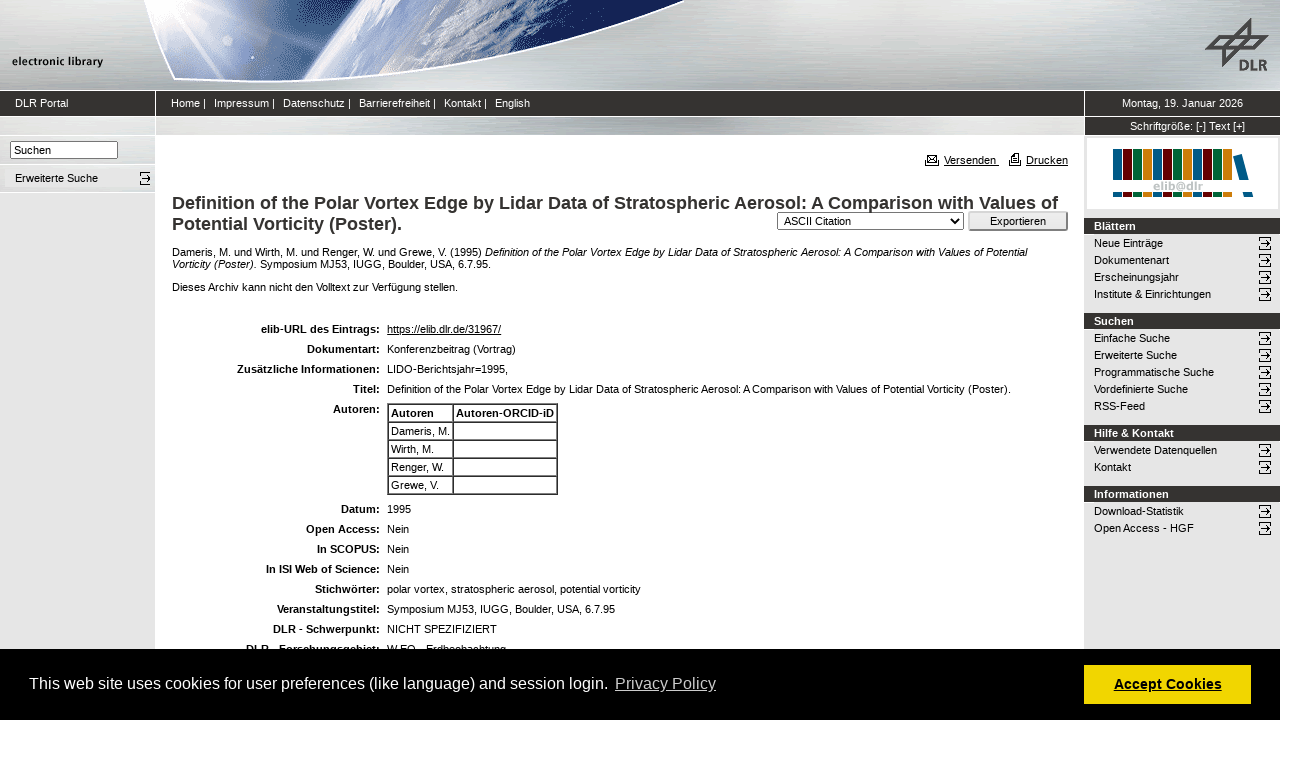

--- FILE ---
content_type: text/html; charset=utf-8
request_url: https://elib.dlr.de/31967/
body_size: 6724
content:
<!DOCTYPE html PUBLIC "-//W3C//DTD XHTML 1.0 Transitional//EN" "http://www.w3.org/TR/xhtml1/DTD/xhtml1-transitional.dtd">
<html xmlns="http://www.w3.org/1999/xhtml">
<head>
	<meta http-equiv="X-UA-Compatible" content="IE=9; IE=8; IE=7; IE=EDGE" />
	<meta http-equiv="cache-control" content="no-cache" />
	<meta http-equiv="pragma" content="no-cache" />
	<meta http-equiv="expires" content="-1" />
	<meta name="robots" content="index" />
	<meta name="msvalidate.01" content="09CC8A00A48FFF6C16408DEA982C2E1D" />
		
	<meta name="description" content="Deutsches Zentrum für Luft- und Raumfahrt e.V., eLib - DLR electronic library" />
	<meta name="keywords" content="Publikationen, Veroeffentlichungen, elib, elib.dlr.de, Deutsches Zentrum für Luft- und Raumfahrt, DLR, Luftfahrt, Weltraum, Weltraum, Verkehr, Energie" />
	
	<link rel="stylesheet" type="text/css" href="https://elib.dlr.de/style/print.css" title="screen stylesheet" media="print" />
	<link href="https://elib.dlr.de/style/fancytree-2.27/skin-win8/ui.fancytree.min.css" rel="stylesheet"><!-- --></link>

	<script language="JavaScript" src="https://elib.dlr.de/javascript/jquery-1.11.0.min.js" type="text/javascript"><!-- --></script>
	<script language="JavaScript" src="https://elib.dlr.de/javascript/jquery.tokeninput.min.js" type="text/javascript"><!-- --></script>
	<script src="https://elib.dlr.de/javascript/jquery.fancytree-all-deps-2.27.min.js"><!-- --></script>
	<script language="JavaScript" src="https://elib.dlr.de/cgi/user_js?20190727" type="text/javascript"><!-- --></script>
	<script language="JavaScript" src="https://elib.dlr.de/javascript/dlr.js?20250623" type="text/javascript">// <!-- No script --></script>

    <title>electronic library -  Definition of the Polar Vortex Edge by Lidar Data of Stratospheric Aerosol: A Comparison with Values of Potential Vorticity (Poster). </title>
	<link rel="Top" href="https://elib.dlr.de/" />
    <link rel="Search" href="https://elib.dlr.de/cgi/search" />
    <link rel="Help" href="https://elib.dlr.de/help" />
   
	<meta name="eprints.eprintid" content="31967" />
<meta name="eprints.rev_number" content="2" />
<meta name="eprints.eprint_status" content="archive" />
<meta name="eprints.userid" content="1" />
<meta name="eprints.dir" content="disk0/00/03/19/67" />
<meta name="eprints.datestamp" content="2006-04-02" />
<meta name="eprints.lastmod" content="2009-04-27 06:26:54" />
<meta name="eprints.status_changed" content="2009-04-27 06:26:54" />
<meta name="eprints.type" content="conference_item" />
<meta name="eprints.metadata_visibility" content="show" />
<meta name="eprints.creators_name" content="Dameris, M." />
<meta name="eprints.creators_name" content="Wirth, M." />
<meta name="eprints.creators_name" content="Renger, W." />
<meta name="eprints.creators_name" content="Grewe, V." />
<meta name="eprints.title" content="Definition of the Polar Vortex Edge by Lidar Data of Stratospheric Aerosol: A Comparison with Values of Potential Vorticity (Poster)." />
<meta name="eprints.ispublished" content="pub" />
<meta name="eprints.subjects" content="pa" />
<meta name="eprints.full_text_status" content="none" />
<meta name="eprints.pres_types" content="speech" />
<meta name="eprints.keywords" content="polar vortex, stratospheric aerosol, potential vorticity" />
<meta name="eprints.note" content="    LIDO-Berichtsjahr=1995," />
<meta name="eprints.date" content="1995" />
<meta name="eprints.date_type" content="published" />
<meta name="eprints.isi" content="FALSE" />
<meta name="eprints.oa" content="FALSE" />
<meta name="eprints.doaj" content="FALSE" />
<meta name="eprints.ore" content="FALSE" />
<meta name="eprints.has_doi" content="FALSE" />
<meta name="eprints.scopus" content="FALSE" />
<meta name="eprints.event_title" content="Symposium MJ53, IUGG, Boulder, USA, 6.7.95" />
<meta name="eprints.approvedby" content="1" />
<meta name="eprints.date_issue" content="1995" />
<meta name="eprints.invited_lecture" content="FALSE" />
<meta name="eprints.lidoid" content="ANA9519102121995" />
<meta name="eprints.location" content="op" />
<meta name="eprints.dlr_project_search" content="W017" />
<meta name="eprints.dlr_project" content="W017" />
<meta name="eprints.dlr_programm" content="weo" />
<meta name="eprints.hgf_programm" content="space" />
<meta name="eprints.hgf_programmthema" content="weo" />
<meta name="eprints.citation" content="  Dameris, M. und Wirth, M. und Renger, W. und Grewe, V.  (1995) Definition of the Polar Vortex Edge by Lidar Data of Stratospheric Aerosol: A Comparison with Values of Potential Vorticity (Poster).    Symposium MJ53, IUGG, Boulder, USA, 6.7.95.        " />
<link rel="schema.DC" href="http://purl.org/DC/elements/1.0/" />
<meta name="DC.relation" content="https://elib.dlr.de/31967/" />
<meta name="DC.title" content="Definition of the Polar Vortex Edge by Lidar Data of Stratospheric Aerosol: A Comparison with Values of Potential Vorticity (Poster)." />
<meta name="DC.creator" content="Dameris, M." />
<meta name="DC.creator" content="Wirth, M." />
<meta name="DC.creator" content="Renger, W." />
<meta name="DC.creator" content="Grewe, V." />
<meta name="DC.subject" content="Institut für Physik der Atmosphäre" />
<meta name="DC.date" content="1995" />
<meta name="DC.type" content="Konferenzbeitrag" />
<meta name="DC.type" content="NonPeerReviewed" />
<meta name="DC.identifier" content="  Dameris, M. und Wirth, M. und Renger, W. und Grewe, V.  (1995) Definition of the Polar Vortex Edge by Lidar Data of Stratospheric Aerosol: A Comparison with Values of Potential Vorticity (Poster).    Symposium MJ53, IUGG, Boulder, USA, 6.7.95.        " />
<link rel="alternate" href="https://elib.dlr.de/cgi/export/eprint/31967/Atom/dlr-eprint-31967.xml" type="application/atom+xml;charset=utf-8" title="Atom" />
<link rel="alternate" href="https://elib.dlr.de/cgi/export/eprint/31967/METS/dlr-eprint-31967.xml" type="text/xml; charset=utf-8" title="METS" />
<link rel="alternate" href="https://elib.dlr.de/cgi/export/eprint/31967/RIS/dlr-eprint-31967.ris" type="text/plain" title="Reference Manager" />
<link rel="alternate" href="https://elib.dlr.de/cgi/export/eprint/31967/HTML/dlr-eprint-31967.html" type="text/html; charset=utf-8" title="HTML Citation" />
<link rel="alternate" href="https://elib.dlr.de/cgi/export/eprint/31967/Refer/dlr-eprint-31967.refer" type="text/plain" title="Refer" />
<link rel="alternate" href="https://elib.dlr.de/cgi/export/eprint/31967/CSV/dlr-eprint-31967.csv" type="text/csv; charset=utf-8" title="Multiline CSV" />
<link rel="alternate" href="https://elib.dlr.de/cgi/export/eprint/31967/Grid/dlr-eprint-31967.txt" title="Grid (abstract)" />
<link rel="alternate" href="https://elib.dlr.de/cgi/export/eprint/31967/Simple/dlr-eprint-31967.txt" type="text/plain; charset=utf-8" title="Simple Metadata" />
<link rel="alternate" href="https://elib.dlr.de/cgi/export/eprint/31967/XML/dlr-eprint-31967.xml" type="application/vnd.eprints.data+xml; charset=utf-8" title="EP3 XML" />
<link rel="alternate" href="https://elib.dlr.de/cgi/export/eprint/31967/RDFN3/dlr-eprint-31967.n3" type="text/n3" title="RDF+N3" />
<link rel="alternate" href="https://elib.dlr.de/cgi/export/eprint/31967/EndNote/dlr-eprint-31967.enw" type="text/plain; charset=utf-8" title="EndNote" />
<link rel="alternate" href="https://elib.dlr.de/cgi/export/eprint/31967/OPENAIRE/dlr-eprint-31967.xml" type="application/xml; charset=utf-8" title="OPENAIRE" />
<link rel="alternate" href="https://elib.dlr.de/cgi/export/eprint/31967/ContextObject/dlr-eprint-31967.xml" type="text/xml; charset=utf-8" title="OpenURL ContextObject" />
<link rel="alternate" href="https://elib.dlr.de/cgi/export/eprint/31967/RDFNT/dlr-eprint-31967.nt" type="text/plain" title="RDF+N-Triples" />
<link rel="alternate" href="https://elib.dlr.de/cgi/export/eprint/31967/BibTeX/dlr-eprint-31967.bib" type="text/plain; charset=utf-8" title="BibTeX" />
<link rel="alternate" href="https://elib.dlr.de/cgi/export/eprint/31967/COinS/dlr-eprint-31967.txt" type="text/plain; charset=utf-8" title="OpenURL ContextObject in Span" />
<link rel="alternate" href="https://elib.dlr.de/cgi/export/eprint/31967/Text/dlr-eprint-31967.txt" type="text/plain; charset=utf-8" title="ASCII Citation" />
<link rel="alternate" href="https://elib.dlr.de/cgi/export/eprint/31967/DIDL/dlr-eprint-31967.xml" type="text/xml; charset=utf-8" title="MPEG-21 DIDL" />
<link rel="alternate" href="https://elib.dlr.de/cgi/export/eprint/31967/MODS/dlr-eprint-31967.xml" type="text/xml; charset=utf-8" title="MODS" />
<link rel="alternate" href="https://elib.dlr.de/cgi/export/eprint/31967/JSON/dlr-eprint-31967.js" type="application/json; charset=utf-8" title="JSON" />
<link rel="alternate" href="https://elib.dlr.de/cgi/export/eprint/31967/DC_Ext/dlr-eprint-31967.txt" type="text/plain; charset=utf-8" title="Dublin Core" />
<link rel="alternate" href="https://elib.dlr.de/cgi/export/eprint/31967/RDFXML/dlr-eprint-31967.rdf" type="application/rdf+xml" title="RDF+XML" />
<link rel="alternate" href="https://elib.dlr.de/cgi/export/eprint/31967/DC/dlr-eprint-31967.txt" type="text/plain; charset=utf-8" title="Dublin Core" />
<link rel="Top" href="https://elib.dlr.de/" />
    <link rel="Sword" href="https://elib.dlr.de/sword-app/servicedocument" />
    <link rel="SwordDeposit" href="https://elib.dlr.de/id/contents" />
    <link rel="Search" type="text/html" href="http://elib.dlr.de/cgi/search" />
    <link rel="Search" type="application/opensearchdescription+xml" href="http://elib.dlr.de/cgi/opensearchdescription" />
    <link rel="stylesheet" type="text/css" href="https://elib.dlr.de/style/cookieconsent.3.0.3.min.css" /><script type="text/javascript" src="https://elib.dlr.de/javascript/cookieconsent.3.0.3.min.js"><!--padder--></script><script type="text/javascript">
// <![CDATA[
var lang = navigator.languages && navigator.languages[0] || // Chrome / Firefox
           navigator.language ||   // All browsers
           navigator.userLanguage; // IE <= 10

if (lang.indexOf('de') == 0) lang = 'de';
else lang = 'en';

var consentText = {
    "de": {
        "message": "Diese Website verwendet Cookies f&uuml;r Einstellungen (wie Sprachauswahl) und Benutzeranmeldung.",
        "revokeBtnLabel": "Cookie-Einstellungen",
        "allow": "Cookies zulassen",
        "link": "Datenschutzhinweise",
        "href": "/datenschutz.html"
    },
    "en": {
        "message": "This web site uses cookies for user preferences (like language) and session login.",
        "revokeBtnLabel": "Cookie Policy",
        "allow": "Accept Cookies",
        "link": "Privacy Policy",
        "href": "/datenschutz.html"
    }
};

window.addEventListener("load", function(){
window.cookieconsent.initialise({
  "palette": {
    "popup": {
      "background": "#000"
    },
    "button": {
      "background": "#f1d600"
    }
  },
  "type": "opt-in",
  "revokable": true,
  "revokeBtn": '<div class="cc-revoke {{classes}}">' + consentText[lang]['revokeBtnLabel'] + '</div>',
  "content": {
    "message": consentText[lang]['message'],
    "allow": consentText[lang]['allow'],
    "link": consentText[lang]['link'],
    "href": consentText[lang]['href']
  },
  
  onInitialise: function (status) {
    var type = this.options.type;
    var didConsent = this.hasConsented();
    //if (type == 'opt-in' && didConsent) window.dlr.setCookiesEnabled(true);
    //if (type == 'opt-out' && !didConsent) window.dlr.setCookiesEnabled(false);
  },
 
  onStatusChange: function(status, chosenBefore) {
    var type = this.options.type;
    var didConsent = this.hasConsented();
    //if (type == 'opt-in' && didConsent) window.dlr.setCookiesEnabled(true);
    //if (type == 'opt-out' && !didConsent) window.dlr.setCookiesEnabled(false);
  },
 
  onRevokeChoice: function() {
    var type = this.options.type;
    //if (type == 'opt-in') window.dlr.setCookiesEnabled(false);
    //if (type == 'opt-out') window.dlr.setCookiesEnabled(true);
  }
})});
// ]]></script><script type="text/javascript">
// <![CDATA[
var eprints_http_root = "https:\/\/elib.dlr.de";
var eprints_http_cgiroot = "https:\/\/elib.dlr.de\/cgi";
var eprints_oai_archive_id = "elib.dlr.de";
var eprints_logged_in = false;
// ]]></script>
    <style type="text/css">.ep_logged_in { display: none }</style>
    <link rel="stylesheet" type="text/css" href="/style/auto-3.3.12.css" />
    <script type="text/javascript" src="/javascript/auto-3.3.12.js"><!--padder--></script>
    <!--[if lte IE 6]>
        <link rel="stylesheet" type="text/css" href="/style/ie6.css" />
   <![endif]-->
    <meta name="Generator" content="EPrints 3.3.12" />
    <meta http-equiv="Content-Type" content="text/html; charset=UTF-8" />
    <meta http-equiv="Content-Language" content="de" />
    
</head>
<body class="dlr">


<div id="dlrHeader">    
	<div class="headerleft">
		<a href="http://www.dlr.de">
			<img src="https://elib.dlr.de/images/dlr_icons/institutslogo.gif" alt="elib" width="144" height="90" border="0" />
		</a>
	</div>	
    <div class="headermiddle"> 
		<img src="https://elib.dlr.de/images/dlr_icons/header_agentur.gif" width="540" height="90" alt="DLR-Header" hspace="0" border="0" />
	</div>	
    <div class="headerright">
		<a href="http://www.dlr.de">
			<img src="https://elib.dlr.de/images/dlr_icons/dlr_logo.gif" alt="DLR-Logo -&gt; http://www.dlr.de" width="66" height="90" border="0" />
		</a>
	</div>	
</div>  

<table cellSpacing="0" cellPadding="0" border="1" class="dlrFrame">
<!-- navigation-top -->
<tr class="dlrSiteservice"> 
	<td id="leftsiteservicepane" class="bgc1">
		<a href="http://www.dlr.de" class="siteservice norm" target="_blank">DLR Portal</a>
	</td>
	<td id="siteservicepane" class="bgc1">
		<a class="siteservice norm" href="https://elib.dlr.de/">Home</a>
		<span class="paddingsiteservicesides">|</span>		
		<a class="siteservice norm" href="https://elib.dlr.de/impressum.html">Impressum</a>
		<span class="paddingsiteservicesides">|</span>
		<a class="siteservice norm" href="https://elib.dlr.de/datenschutz.html">Datenschutz</a>
		<span class="paddingsiteservicesides">|</span>
		<a class="siteservice norm" href="https://elib.dlr.de/barrierefreiheit.html">Barrierefreiheit</a>
		<span class="paddingsiteservicesides">|</span>
		<a class="siteservice norm" href="https://elib.dlr.de/contact.html">Kontakt</a>
		<span class="paddingsiteservicesides">|</span>
		<a class="siteservice norm" href="https://elib.dlr.de/cgi/set_lang?lang=en">English</a>
	</td>
	<td id="datepane" class="bgc1" align="center">
		<script type="text/javascript">
		<!--		
			dlr.writeDate("de");		
		//-->
		</script>
	</td>
</tr>
<!-- breadcrumb -->
<tr class="dlrBreadcrumb"> 
	<td id="leftbreadcrumbpane"> </td>
	<td id="breadcrumbpane"> </td>
	<td id="sizepane" class="bgc1" align="center">
		Schriftgröße: 
		<a class="siteservice norm" href="javascript:dlr.setFontSize(-1)">[-]</a>
		<a class="siteservice norm" href="javascript:dlr.setFontSize(84)">Text</a>
		<a class="siteservice norm" href="javascript:dlr.setFontSize(1)">[+]</a>
	</td>
</tr>
<!-- main -->
<tr class="dlrContent"> 
	<td id="leftpane">
		<div class="searchform">
			<form method="GET" action="https://elib.dlr.de/cgi/search/simple">
				<input type="text" name="q" id="quicksearch" onFocus="this.value='';" value="Suchen" style="width:100px;" />
				<input type="hidden" name="screen" value="Public::EPrintSearch" />
				<input type="hidden" name="_action_search" value="Suchen" />
				<input type="hidden" name="q_merge" value="ALL" />
				<input type="hidden" name="p_merge" value="ALL" />
				<input type="hidden" name="p" value="" />
				<input type="hidden" name="subjects_merge" value="ALL" />
				<input type="hidden" name="date" value="" />
				<input type="hidden" name="satisfyall" value="ALL" />
				<input type="hidden" name="order" value="-date/creators_name/title" />
			</form>
		</div> 
		<div class="advsearch">
			<ul class="space-menu_level-2_3 space-menu_level-2_3l">
			<li><a href="https://elib.dlr.de/cgi/search/advanced" class="norm">
				<span stype="text-align:left;">Erweiterte Suche</span>
			</a></li>
			</ul>
		</div>		
		<div class="border-bottom-module"></div>
		<div class="content-space-bottom"></div>
	</td>
	<td id="contentpane">
			<div class="print">
				<a href="javascript:dlr.tellAFriend()">
					<img style="MARGIN-LEFT: 10px; MARGIN-RIGHT: 5px" alt="" src="https://elib.dlr.de/images/dlr_icons/tellafriend.gif" align="absBottom" border="0" />Versenden
				</a>
				<a href="javascript:window.print()">
					<img style="MARGIN-LEFT: 10px; MARGIN-RIGHT: 5px" alt="" src="https://elib.dlr.de/images/dlr_icons/print.gif" align="absBottom" border="0" />Drucken
				</a>						
			</div><br />
			<div class="print_header"> 
				<script language="JavaScript">
				<!--
					dlr.writeLocation("de");
				//-->
				</script>
      		</div>
			<div class="main">
				<p style="display:inline"> </p>
				<p><h1 class="fontcolor1">

Definition of the Polar Vortex Edge by Lidar Data of Stratospheric Aerosol: A Comparison with Values of Potential Vorticity (Poster).

</h1></p>
				<div class="ep_summary_content"><div class="ep_summary_content_left"></div><div class="ep_summary_content_right"></div><div class="ep_summary_content_top"></div><div class="ep_summary_content_main"><div class="export_bar"><form method="get" accept-charset="utf-8" action="/cgi/export_redirect"><input name="dataobj" id="dataobj" value="31967" type="hidden" /><select name="format"><option value="Text">ASCII Citation</option><option value="Atom">Atom</option><option value="BibTeX">BibTeX</option><option value="DC_Ext">Dublin Core</option><option value="XML">EP3 XML</option><option value="EndNote">EndNote</option><option value="Grid">Grid (abstract)</option><option value="HTML">HTML Citation</option><option value="JSON">JSON</option><option value="METS">METS</option><option value="MODS">MODS</option><option value="DIDL">MPEG-21 DIDL</option><option value="CSV">Multiline CSV</option><option value="OPENAIRE">OPENAIRE</option><option value="ContextObject">OpenURL ContextObject</option><option value="COinS">OpenURL ContextObject in Span</option><option value="RDFNT">RDF+N-Triples</option><option value="RDFN3">RDF+N3</option><option value="RDFXML">RDF+XML</option><option value="Refer">Refer</option><option value="RIS">Reference Manager</option><option value="Simple">Simple Metadata</option></select><input type="submit" value="Exportieren" class="ep_form_action_button" /></form></div><p class="ep_block" style="margin-bottom: 1em">


    <span class="person_name">Dameris, M.</span> und <span class="person_name">Wirth, M.</span> und <span class="person_name">Renger, W.</span> und <span class="person_name">Grewe, V.</span>
  

(1995)

<em>Definition of the Polar Vortex Edge by Lidar Data of Stratospheric Aerosol: A Comparison with Values of Potential Vorticity (Poster).</em>


    
    
    Symposium MJ53, IUGG, Boulder, USA, 6.7.95.
    
    
    
  


  


</p><p class="ep_block" style="margin-bottom: 1em">Dieses Archiv kann nicht den Volltext zur Verfügung stellen.</p><br /><table class="ep_block" style="margin-bottom: 1em" border="0" cellpadding="3"><tr data-field-id="eprint_url"><th valign="top" class="ep_row">elib-URL des Eintrags:</th><td valign="top" class="ep_row"><a href="https://elib.dlr.de/31967/">https://elib.dlr.de/31967/</a></td></tr><tr data-field-id="type"><th valign="top" class="ep_row">Dokumentart:</th><td valign="top" class="ep_row">Konferenzbeitrag (Vortrag)</td></tr><tr data-field-id="note"><th valign="top" class="ep_row">Zusätzliche Informationen:</th><td valign="top" class="ep_row">    LIDO-Berichtsjahr=1995,</td></tr><tr data-field-id="title"><th valign="top" class="ep_row">Titel:</th><td valign="top" class="ep_row">Definition of the Polar Vortex Edge by Lidar Data of Stratospheric Aerosol: A Comparison with Values of Potential Vorticity (Poster).</td></tr><tr data-field-id="creators"><th valign="top" class="ep_row">Autoren:</th><td valign="top" class="ep_row"><table border="1" cellspacing="0" cellpadding="2"><tr><th>Autoren</th><th>Institution oder E-Mail-Adresse</th><th>Autoren-ORCID-iD</th><th>ORCID Put Code</th></tr><tr><td><span class="person_name">Dameris, M.</span></td><td>NICHT SPEZIFIZIERT</td><td>NICHT SPEZIFIZIERT</td><td>NICHT SPEZIFIZIERT</td></tr><tr><td><span class="person_name">Wirth, M.</span></td><td>NICHT SPEZIFIZIERT</td><td>NICHT SPEZIFIZIERT</td><td>NICHT SPEZIFIZIERT</td></tr><tr><td><span class="person_name">Renger, W.</span></td><td>NICHT SPEZIFIZIERT</td><td>NICHT SPEZIFIZIERT</td><td>NICHT SPEZIFIZIERT</td></tr><tr><td><span class="person_name">Grewe, V.</span></td><td>NICHT SPEZIFIZIERT</td><td>NICHT SPEZIFIZIERT</td><td>NICHT SPEZIFIZIERT</td></tr></table></td></tr><tr data-field-id="date"><th valign="top" class="ep_row">Datum:</th><td valign="top" class="ep_row">1995</td></tr><tr data-field-id="oa"><th valign="top" class="ep_row">Open Access:</th><td valign="top" class="ep_row">Nein</td></tr><tr data-field-id="doaj"><th valign="top" class="ep_row">Gold Open Access:</th><td valign="top" class="ep_row">Nein</td></tr><tr data-field-id="scopus"><th valign="top" class="ep_row">In SCOPUS:</th><td valign="top" class="ep_row">Nein</td></tr><tr data-field-id="isi"><th valign="top" class="ep_row">In ISI Web of Science:</th><td valign="top" class="ep_row">Nein</td></tr><tr data-field-id="ispublished"><th valign="top" class="ep_row">Status:</th><td valign="top" class="ep_row">veröffentlicht</td></tr><tr data-field-id="keywords"><th valign="top" class="ep_row">Stichwörter:</th><td valign="top" class="ep_row">polar vortex, stratospheric aerosol, potential vorticity</td></tr><tr data-field-id="event_title"><th valign="top" class="ep_row">Veranstaltungstitel:</th><td valign="top" class="ep_row">Symposium MJ53, IUGG, Boulder, USA, 6.7.95</td></tr><tr data-field-id="hgf_forschungsbereich"><th valign="top" class="ep_row">HGF - Forschungsbereich:</th><td valign="top" class="ep_row">NICHT SPEZIFIZIERT</td></tr><tr data-field-id="hgf_programm"><th valign="top" class="ep_row">HGF - Programm:</th><td valign="top" class="ep_row">Weltraum (alt)</td></tr><tr data-field-id="hgf_programmthema"><th valign="top" class="ep_row">HGF - Programmthema:</th><td valign="top" class="ep_row">W EO - Erdbeobachtung</td></tr><tr data-field-id="dlr_schwerpunkt"><th valign="top" class="ep_row">DLR - Schwerpunkt:</th><td valign="top" class="ep_row">NICHT SPEZIFIZIERT</td></tr><tr data-field-id="dlr_programm"><th valign="top" class="ep_row">DLR - Forschungsgebiet:</th><td valign="top" class="ep_row">W EO - Erdbeobachtung</td></tr><tr data-field-id="dlr_project_search"><th valign="top" class="ep_row">DLR - Teilgebiet (Projekt, Vorhaben):</th><td valign="top" class="ep_row">W - Vorhaben Atmosphären- und Klimaforschung (alt)</td></tr><tr data-field-id="location"><th valign="top" class="ep_row">Standort:</th><td valign="top" class="ep_row">
        Oberpfaffenhofen
    </td></tr><tr data-field-id="subjects"><th valign="top" class="ep_row">Institute &amp; Einrichtungen:</th><td valign="top" class="ep_row"><a href="https://elib.dlr.de/view/subjects/pa.html">Institut für Physik der Atmosphäre</a></td></tr><tr data-field-id="page:deposited_by"><th valign="top" class="ep_row">Hinterlegt von:</th><td valign="top" class="ep_row">
      

<span class="ep_name_citation"><span class="person_name">DLR-Beauftragter, elib</span></span>


</td></tr><tr data-field-id="page:deposited_on"><th valign="top" class="ep_row">Hinterlegt am:</th><td valign="top" class="ep_row">02 Apr 2006</td></tr><tr data-field-id="lastmod"><th valign="top" class="ep_row">Letzte Änderung:</th><td valign="top" class="ep_row">27 Apr 2009 08:26</td></tr></table><p align="right">Nur für Mitarbeiter des Archivs: <a href="https://elib.dlr.de/cgi/users/home?screen=EPrint::View&amp;eprintid=31967">Kontrollseite des Eintrags</a></p></div><div class="ep_summary_content_bottom"></div><div class="ep_summary_content_after"></div></div>
			</div>						
	</td>
	<td id="rightpane">
			<!--<div class="space-menu_level-1">&archivename;</div>-->
			<div class="archivlogo">
			<a href="https://elib.dlr.de">
				<img src="https://elib.dlr.de/images/dlr_icons/barcode2.gif" alt="eLib" border="0" />
			</a>
			</div>			
			<ul class="space-menu_level-2_3 space-menu_level-2_3r" id="elib_userarea">
				<li><a href="https://elib.dlr.de/cgi/users/home">Benutzerbereich</a></li>
			</ul>
			
			<div class="content-space-bottom"></div>
			
			<div class="space-menu_level-1">Blättern</div>
			<ul class="space-menu_level-2_3 space-menu_level-2_3r">
				<li><a href="https://elib.dlr.de/cgi/latest">Neue Einträge</a></li>
				<li><a href="https://elib.dlr.de/view/type">Dokumentenart</a></li>
				<li><a href="https://elib.dlr.de/view/year">Erscheinungsjahr</a></li>
				<li><a href="https://elib.dlr.de/view/subjects">Institute &amp; Einrichtungen</a></li>
			</ul>
			
			<div class="border-bottom-module"></div>
			<div class="content-space-bottom"></div>
			
			<div class="space-menu_level-1">Suchen</div>
			<ul class="space-menu_level-2_3 space-menu_level-2_3r">
				<li><a href="https://elib.dlr.de/cgi/search/simple">Einfache Suche</a></li>
				<li><a href="https://elib.dlr.de/cgi/search/advanced">Erweiterte Suche</a></li>
				<li><a href="https://elib.dlr.de/cgi/search/programmatic">Programmatische Suche</a></li>
				<li><a href="https://elib.dlr.de/cgi/sfr_dlrstats.cgi">Vordefinierte Suche</a></li>
				<li><a href="https://elib.dlr.de/cgi/latest_tool?output=RSS" target="_blank">RSS-Feed</a></li>
			</ul>
			
			<div class="border-bottom-module"></div>
			<div class="content-space-bottom"></div>

			<div class="space-menu_level-1">Hilfe &amp; Kontakt</div>
			<ul class="space-menu_level-2_3 space-menu_level-2_3r">
				<li><a href="https://wiki.dlr.de/pages/viewpage.action?pageId=410744046" target="_blank" id="elib_userguide">elib-Handbuch</a></li>
				<li><a href="https://elib.dlr.de/datasources.html" id="elib_datasources">Verwendete Datenquellen</a></li>
				<li><a href="https://elib.dlr.de/contact.html">Kontakt</a></li>
			</ul>

			<div class="border-bottom-module"></div>
			<div class="content-space-bottom"></div>

			<div class="space-menu_level-1">Informationen</div>
			<ul class="space-menu_level-2_3 space-menu_level-2_3r">
				<li><a href="https://elib.dlr.de/cgi/stats/report">Download-Statistik</a></li>
				<li><a href="https://os.helmholtz.de/open-access/open-access-policies/">Open Access - HGF</a></li>
				<li id="elib_openaccess_dlr"><a href="https://intranet.dlr.de/Seiten/e70cc3b5-0e48-42db-b93f-582e06c8ebfa/Inhalt/OpenAccess.aspx?termId=5b9745ab-8d91-49ac-acfa-5bfd581e31d7&amp;itemid=a3c42c87-4012-4026-b33a-51f9eba8bc31&amp;containerid=d755d16b-0e19-4ea3-9c18-3a3809b386cf&amp;vTerms=InfoAndTools">Open Access - DLR</a></li>
				<li id="elib_openaccess_kowi"><a href="https://open-access.network/startseite">Aktuelles zu Open Access</a></li>
				<li id="elib_pubguidelines"><a href="https://richtlinienmanager.dlr.de/ExtensionView?Factory=UebersichtDerDokumenteView&amp;SelectedPDO=151602">Publikationsrichtlinie</a></li>
				<li id="elib_principles"><a href="https://richtlinienmanager.dlr.de/ExtensionView?Factory=UebersichtDerDokumenteView&amp;SelectedPDO=39715291">Prinzipien guter wissenschaftlicher Praxis</a></li> 
			</ul>
	</td>
</tr>
<!-- footer -->
<tr class="eprintsFooter"> 
	<td id="openaire"><a href="https://explore.openaire.eu/search/dataprovider?datasourceId=opendoar____::84f0f20482cde7e5eacaf7364a643d33" target="_blank"><img src="https://elib.dlr.de/images/dlr_icons/openaire-validator.png" rel="nofollow" alt="OpenAIRE Validator logo" width="115" height="40" border="0" /></a></td>
	<td id="footerpane">
			electronic library verwendet
		<a href="http://software.eprints.org" target="_blank">EPrints 3.3.12</a>
	</td>
	<td> </td>
</tr>
<tr class="dlrFooter"> 
	<td colspan="3">
		Gestaltung Webseite und Datenbank: Copyright © Deutsches Zentrum für Luft- und Raumfahrt (DLR). Alle Rechte vorbehalten. 
	</td>
</tr>
</table>

</body>
</html>